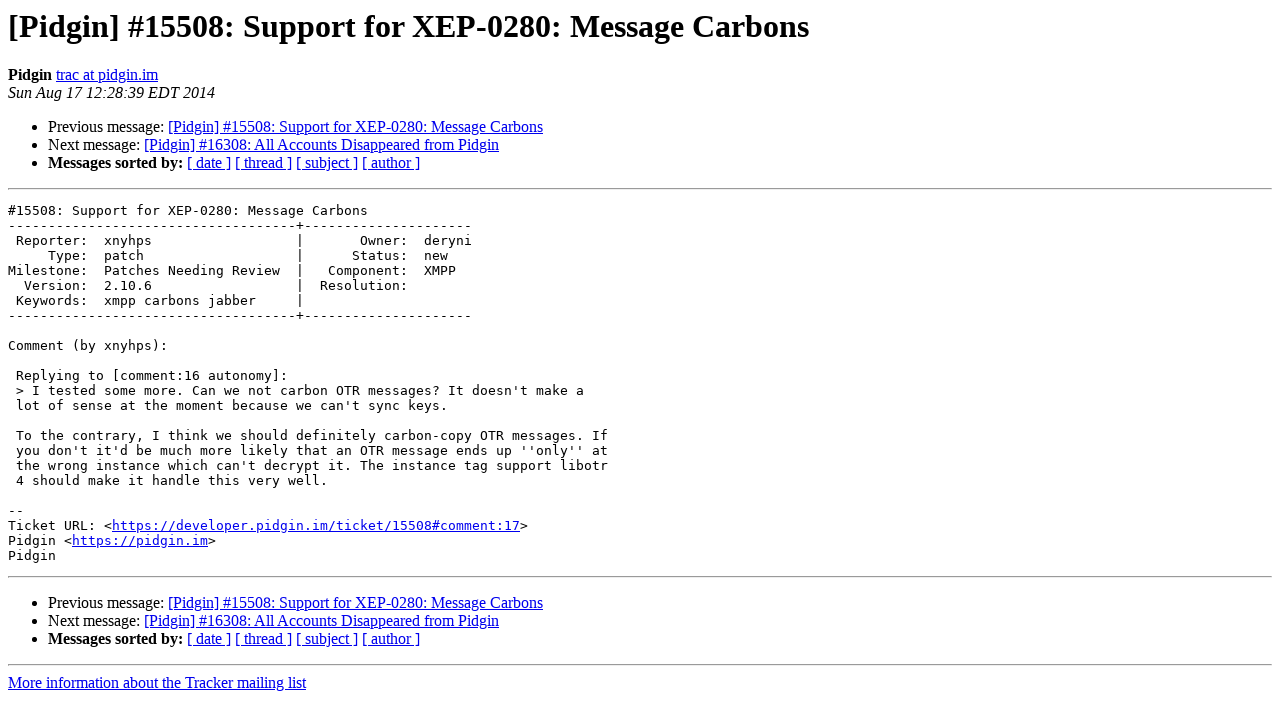

--- FILE ---
content_type: text/html
request_url: https://lists.pidgin.im/pipermail/tracker/2014-August/167558.html
body_size: 3471
content:
<!DOCTYPE HTML PUBLIC "-//W3C//DTD HTML 4.01 Transitional//EN">
<HTML>
 <HEAD>
   <TITLE> [Pidgin] #15508: Support for XEP-0280: Message Carbons
   </TITLE>
   <LINK REL="Index" HREF="index.html" >
   <LINK REL="made" HREF="mailto:tracker%40pidgin.im?Subject=Re%3A%20%5BPidgin%5D%20%2315508%3A%20Support%20for%20XEP-0280%3A%20Message%20Carbons&In-Reply-To=%3C050.a8830423eb7e130905e628c66faef8c3%40pidgin.im%3E">
   <META NAME="robots" CONTENT="index,nofollow">
   <style type="text/css">
       pre {
           white-space: pre-wrap;       /* css-2.1, curent FF, Opera, Safari */
           }
   </style>
   <META http-equiv="Content-Type" content="text/html; charset=utf-8">
   <LINK REL="Previous"  HREF="167549.html">
   <LINK REL="Next"  HREF="081217.html">
 </HEAD>
 <BODY BGCOLOR="#ffffff">
   <H1>[Pidgin] #15508: Support for XEP-0280: Message Carbons</H1>
    <B>Pidgin</B> 
    <A HREF="mailto:tracker%40pidgin.im?Subject=Re%3A%20%5BPidgin%5D%20%2315508%3A%20Support%20for%20XEP-0280%3A%20Message%20Carbons&In-Reply-To=%3C050.a8830423eb7e130905e628c66faef8c3%40pidgin.im%3E"
       TITLE="[Pidgin] #15508: Support for XEP-0280: Message Carbons">trac at pidgin.im
       </A><BR>
    <I>Sun Aug 17 12:28:39 EDT 2014</I>
    <P><UL>
        <LI>Previous message: <A HREF="167549.html">[Pidgin] #15508: Support for XEP-0280: Message Carbons
</A></li>
        <LI>Next message: <A HREF="081217.html">[Pidgin] #16308: All Accounts Disappeared from Pidgin
</A></li>
         <LI> <B>Messages sorted by:</B> 
              <a href="date.html#167558">[ date ]</a>
              <a href="thread.html#167558">[ thread ]</a>
              <a href="subject.html#167558">[ subject ]</a>
              <a href="author.html#167558">[ author ]</a>
         </LI>
       </UL>
    <HR>  
<!--beginarticle-->
<PRE>#15508: Support for XEP-0280: Message Carbons
------------------------------------+---------------------
 Reporter:  xnyhps                  |       Owner:  deryni
     Type:  patch                   |      Status:  new
Milestone:  Patches Needing Review  |   Component:  XMPP
  Version:  2.10.6                  |  Resolution:
 Keywords:  xmpp carbons jabber     |
------------------------------------+---------------------

Comment (by xnyhps):

 Replying to [comment:16 autonomy]:
 &gt; I tested some more. Can we not carbon OTR messages? It doesn't make a
 lot of sense at the moment because we can't sync keys.

 To the contrary, I think we should definitely carbon-copy OTR messages. If
 you don't it'd be much more likely that an OTR message ends up ''only'' at
 the wrong instance which can't decrypt it. The instance tag support libotr
 4 should make it handle this very well.

--
Ticket URL: &lt;<A HREF="https://developer.pidgin.im/ticket/15508#comment:17">https://developer.pidgin.im/ticket/15508#comment:17</A>&gt;
Pidgin &lt;<A HREF="https://pidgin.im">https://pidgin.im</A>&gt;
Pidgin
</PRE>

<!--endarticle-->
    <HR>
    <P><UL>
        <!--threads-->
	<LI>Previous message: <A HREF="167549.html">[Pidgin] #15508: Support for XEP-0280: Message Carbons
</A></li>
	<LI>Next message: <A HREF="081217.html">[Pidgin] #16308: All Accounts Disappeared from Pidgin
</A></li>
         <LI> <B>Messages sorted by:</B> 
              <a href="date.html#167558">[ date ]</a>
              <a href="thread.html#167558">[ thread ]</a>
              <a href="subject.html#167558">[ subject ]</a>
              <a href="author.html#167558">[ author ]</a>
         </LI>
       </UL>

<hr>
<a href="https://lists.pidgin.im/listinfo/tracker">More information about the Tracker
mailing list</a><br>
</body></html>
